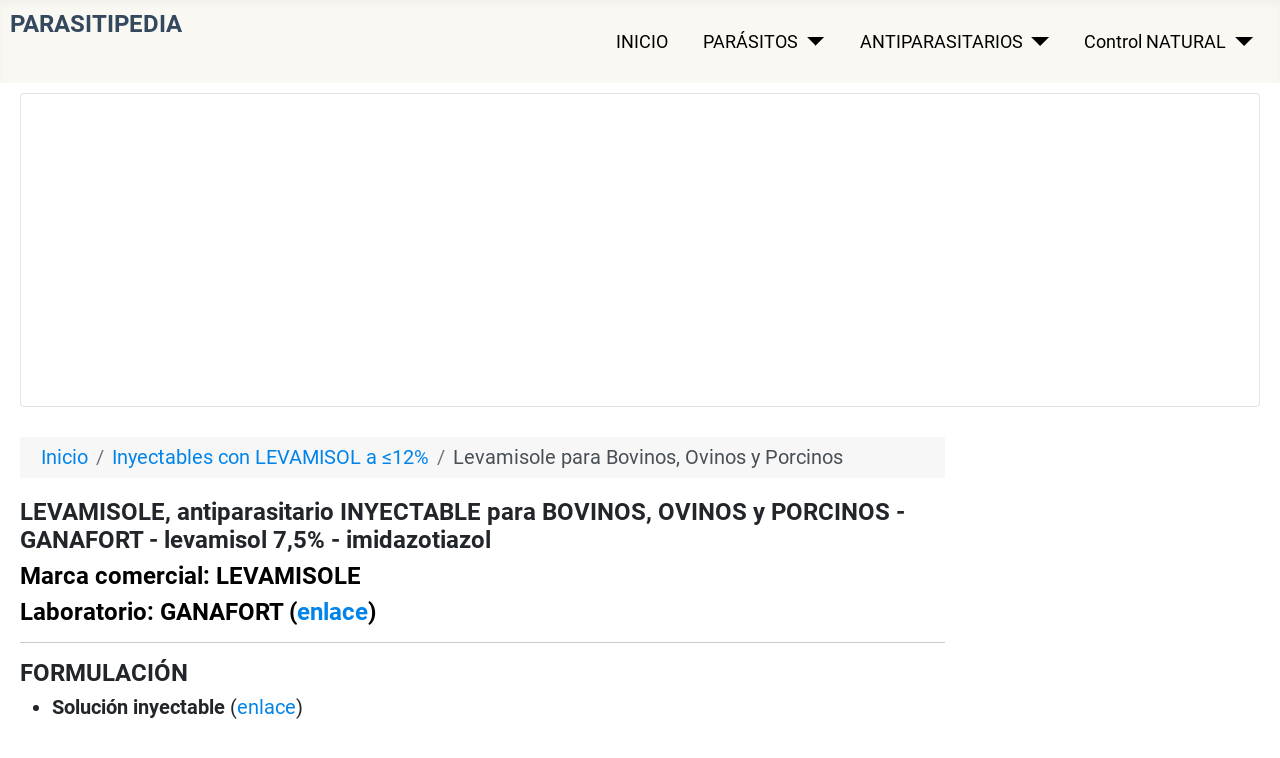

--- FILE ---
content_type: text/html; charset=utf-8
request_url: https://parasitipedia.net/index.php?option=com_content&amp;view=article&amp;id=4047&amp;Itemid=4014
body_size: 14621
content:
<!DOCTYPE html><html lang="en-us" dir="ltr"><head><meta charset="utf-8"/>
<script>var __ezHttpConsent={setByCat:function(src,tagType,attributes,category,force,customSetScriptFn=null){var setScript=function(){if(force||window.ezTcfConsent[category]){if(typeof customSetScriptFn==='function'){customSetScriptFn();}else{var scriptElement=document.createElement(tagType);scriptElement.src=src;attributes.forEach(function(attr){for(var key in attr){if(attr.hasOwnProperty(key)){scriptElement.setAttribute(key,attr[key]);}}});var firstScript=document.getElementsByTagName(tagType)[0];firstScript.parentNode.insertBefore(scriptElement,firstScript);}}};if(force||(window.ezTcfConsent&&window.ezTcfConsent.loaded)){setScript();}else if(typeof getEzConsentData==="function"){getEzConsentData().then(function(ezTcfConsent){if(ezTcfConsent&&ezTcfConsent.loaded){setScript();}else{console.error("cannot get ez consent data");force=true;setScript();}});}else{force=true;setScript();console.error("getEzConsentData is not a function");}},};</script>
<script>var ezTcfConsent=window.ezTcfConsent?window.ezTcfConsent:{loaded:false,store_info:false,develop_and_improve_services:false,measure_ad_performance:false,measure_content_performance:false,select_basic_ads:false,create_ad_profile:false,select_personalized_ads:false,create_content_profile:false,select_personalized_content:false,understand_audiences:false,use_limited_data_to_select_content:false,};function getEzConsentData(){return new Promise(function(resolve){document.addEventListener("ezConsentEvent",function(event){var ezTcfConsent=event.detail.ezTcfConsent;resolve(ezTcfConsent);});});}</script>
<script>if(typeof _setEzCookies!=='function'){function _setEzCookies(ezConsentData){var cookies=window.ezCookieQueue;for(var i=0;i<cookies.length;i++){var cookie=cookies[i];if(ezConsentData&&ezConsentData.loaded&&ezConsentData[cookie.tcfCategory]){document.cookie=cookie.name+"="+cookie.value;}}}}
window.ezCookieQueue=window.ezCookieQueue||[];if(typeof addEzCookies!=='function'){function addEzCookies(arr){window.ezCookieQueue=[...window.ezCookieQueue,...arr];}}
addEzCookies([{name:"ezoab_60099",value:"mod101-c; Path=/; Domain=parasitipedia.net; Max-Age=7200",tcfCategory:"store_info",isEzoic:"true",},{name:"ezosuibasgeneris-1",value:"0e3dfd83-b3ae-46de-60ae-3ef5199693a7; Path=/; Domain=parasitipedia.net; Expires=Sat, 23 Jan 2027 23:45:54 UTC; Secure; SameSite=None",tcfCategory:"understand_audiences",isEzoic:"true",}]);if(window.ezTcfConsent&&window.ezTcfConsent.loaded){_setEzCookies(window.ezTcfConsent);}else if(typeof getEzConsentData==="function"){getEzConsentData().then(function(ezTcfConsent){if(ezTcfConsent&&ezTcfConsent.loaded){_setEzCookies(window.ezTcfConsent);}else{console.error("cannot get ez consent data");_setEzCookies(window.ezTcfConsent);}});}else{console.error("getEzConsentData is not a function");_setEzCookies(window.ezTcfConsent);}</script><script type="text/javascript" data-ezscrex='false' data-cfasync='false'>window._ezaq = Object.assign({"edge_cache_status":12,"edge_response_time":525,"url":"https://parasitipedia.net/index.php?option=com_content\u0026amp;view=article\u0026amp;id=4047\u0026amp;Itemid=4014"}, typeof window._ezaq !== "undefined" ? window._ezaq : {});</script><script type="text/javascript" data-ezscrex='false' data-cfasync='false'>window._ezaq = Object.assign({"ab_test_id":"mod101-c"}, typeof window._ezaq !== "undefined" ? window._ezaq : {});window.__ez=window.__ez||{};window.__ez.tf={};</script><script type="text/javascript" data-ezscrex='false' data-cfasync='false'>window.ezDisableAds = true;</script>
<script data-ezscrex='false' data-cfasync='false' data-pagespeed-no-defer>var __ez=__ez||{};__ez.stms=Date.now();__ez.evt={};__ez.script={};__ez.ck=__ez.ck||{};__ez.template={};__ez.template.isOrig=true;window.__ezScriptHost="//www.ezojs.com";__ez.queue=__ez.queue||function(){var e=0,i=0,t=[],n=!1,o=[],r=[],s=!0,a=function(e,i,n,o,r,s,a){var l=arguments.length>7&&void 0!==arguments[7]?arguments[7]:window,d=this;this.name=e,this.funcName=i,this.parameters=null===n?null:w(n)?n:[n],this.isBlock=o,this.blockedBy=r,this.deleteWhenComplete=s,this.isError=!1,this.isComplete=!1,this.isInitialized=!1,this.proceedIfError=a,this.fWindow=l,this.isTimeDelay=!1,this.process=function(){f("... func = "+e),d.isInitialized=!0,d.isComplete=!0,f("... func.apply: "+e);var i=d.funcName.split("."),n=null,o=this.fWindow||window;i.length>3||(n=3===i.length?o[i[0]][i[1]][i[2]]:2===i.length?o[i[0]][i[1]]:o[d.funcName]),null!=n&&n.apply(null,this.parameters),!0===d.deleteWhenComplete&&delete t[e],!0===d.isBlock&&(f("----- F'D: "+d.name),m())}},l=function(e,i,t,n,o,r,s){var a=arguments.length>7&&void 0!==arguments[7]?arguments[7]:window,l=this;this.name=e,this.path=i,this.async=o,this.defer=r,this.isBlock=t,this.blockedBy=n,this.isInitialized=!1,this.isError=!1,this.isComplete=!1,this.proceedIfError=s,this.fWindow=a,this.isTimeDelay=!1,this.isPath=function(e){return"/"===e[0]&&"/"!==e[1]},this.getSrc=function(e){return void 0!==window.__ezScriptHost&&this.isPath(e)&&"banger.js"!==this.name?window.__ezScriptHost+e:e},this.process=function(){l.isInitialized=!0,f("... file = "+e);var i=this.fWindow?this.fWindow.document:document,t=i.createElement("script");t.src=this.getSrc(this.path),!0===o?t.async=!0:!0===r&&(t.defer=!0),t.onerror=function(){var e={url:window.location.href,name:l.name,path:l.path,user_agent:window.navigator.userAgent};"undefined"!=typeof _ezaq&&(e.pageview_id=_ezaq.page_view_id);var i=encodeURIComponent(JSON.stringify(e)),t=new XMLHttpRequest;t.open("GET","//g.ezoic.net/ezqlog?d="+i,!0),t.send(),f("----- ERR'D: "+l.name),l.isError=!0,!0===l.isBlock&&m()},t.onreadystatechange=t.onload=function(){var e=t.readyState;f("----- F'D: "+l.name),e&&!/loaded|complete/.test(e)||(l.isComplete=!0,!0===l.isBlock&&m())},i.getElementsByTagName("head")[0].appendChild(t)}},d=function(e,i){this.name=e,this.path="",this.async=!1,this.defer=!1,this.isBlock=!1,this.blockedBy=[],this.isInitialized=!0,this.isError=!1,this.isComplete=i,this.proceedIfError=!1,this.isTimeDelay=!1,this.process=function(){}};function c(e,i,n,s,a,d,c,u,f){var m=new l(e,i,n,s,a,d,c,f);!0===u?o[e]=m:r[e]=m,t[e]=m,h(m)}function h(e){!0!==u(e)&&0!=s&&e.process()}function u(e){if(!0===e.isTimeDelay&&!1===n)return f(e.name+" blocked = TIME DELAY!"),!0;if(w(e.blockedBy))for(var i=0;i<e.blockedBy.length;i++){var o=e.blockedBy[i];if(!1===t.hasOwnProperty(o))return f(e.name+" blocked = "+o),!0;if(!0===e.proceedIfError&&!0===t[o].isError)return!1;if(!1===t[o].isComplete)return f(e.name+" blocked = "+o),!0}return!1}function f(e){var i=window.location.href,t=new RegExp("[?&]ezq=([^&#]*)","i").exec(i);"1"===(t?t[1]:null)&&console.debug(e)}function m(){++e>200||(f("let's go"),p(o),p(r))}function p(e){for(var i in e)if(!1!==e.hasOwnProperty(i)){var t=e[i];!0===t.isComplete||u(t)||!0===t.isInitialized||!0===t.isError?!0===t.isError?f(t.name+": error"):!0===t.isComplete?f(t.name+": complete already"):!0===t.isInitialized&&f(t.name+": initialized already"):t.process()}}function w(e){return"[object Array]"==Object.prototype.toString.call(e)}return window.addEventListener("load",(function(){setTimeout((function(){n=!0,f("TDELAY -----"),m()}),5e3)}),!1),{addFile:c,addFileOnce:function(e,i,n,o,r,s,a,l,d){t[e]||c(e,i,n,o,r,s,a,l,d)},addDelayFile:function(e,i){var n=new l(e,i,!1,[],!1,!1,!0);n.isTimeDelay=!0,f(e+" ...  FILE! TDELAY"),r[e]=n,t[e]=n,h(n)},addFunc:function(e,n,s,l,d,c,u,f,m,p){!0===c&&(e=e+"_"+i++);var w=new a(e,n,s,l,d,u,f,p);!0===m?o[e]=w:r[e]=w,t[e]=w,h(w)},addDelayFunc:function(e,i,n){var o=new a(e,i,n,!1,[],!0,!0);o.isTimeDelay=!0,f(e+" ...  FUNCTION! TDELAY"),r[e]=o,t[e]=o,h(o)},items:t,processAll:m,setallowLoad:function(e){s=e},markLoaded:function(e){if(e&&0!==e.length){if(e in t){var i=t[e];!0===i.isComplete?f(i.name+" "+e+": error loaded duplicate"):(i.isComplete=!0,i.isInitialized=!0)}else t[e]=new d(e,!0);f("markLoaded dummyfile: "+t[e].name)}},logWhatsBlocked:function(){for(var e in t)!1!==t.hasOwnProperty(e)&&u(t[e])}}}();__ez.evt.add=function(e,t,n){e.addEventListener?e.addEventListener(t,n,!1):e.attachEvent?e.attachEvent("on"+t,n):e["on"+t]=n()},__ez.evt.remove=function(e,t,n){e.removeEventListener?e.removeEventListener(t,n,!1):e.detachEvent?e.detachEvent("on"+t,n):delete e["on"+t]};__ez.script.add=function(e){var t=document.createElement("script");t.src=e,t.async=!0,t.type="text/javascript",document.getElementsByTagName("head")[0].appendChild(t)};__ez.dot=__ez.dot||{};__ez.queue.addFileOnce('/detroitchicago/boise.js', '/detroitchicago/boise.js?gcb=195-2&cb=5', true, [], true, false, true, false);__ez.queue.addFileOnce('/parsonsmaize/abilene.js', '/parsonsmaize/abilene.js?gcb=195-2&cb=e80eca0cdb', true, [], true, false, true, false);__ez.queue.addFileOnce('/parsonsmaize/mulvane.js', '/parsonsmaize/mulvane.js?gcb=195-2&cb=e75e48eec0', true, ['/parsonsmaize/abilene.js'], true, false, true, false);__ez.queue.addFileOnce('/detroitchicago/birmingham.js', '/detroitchicago/birmingham.js?gcb=195-2&cb=539c47377c', true, ['/parsonsmaize/abilene.js'], true, false, true, false);</script>
<script type="text/javascript">var _ez_send_requests_through_ezoic = true;</script>
<script data-ezscrex="false" type="text/javascript" data-cfasync="false">window._ezaq = Object.assign({"ad_cache_level":0,"adpicker_placement_cnt":0,"ai_placeholder_cache_level":0,"ai_placeholder_placement_cnt":-1,"domain":"parasitipedia.net","domain_id":60099,"ezcache_level":1,"ezcache_skip_code":0,"has_bad_image":0,"has_bad_words":0,"is_sitespeed":0,"lt_cache_level":0,"response_size":53922,"response_size_orig":47907,"response_time_orig":492,"template_id":5,"url":"https://parasitipedia.net/index.php?option=com_content\u0026amp;view=article\u0026amp;id=4047\u0026amp;Itemid=4014","word_count":0,"worst_bad_word_level":0}, typeof window._ezaq !== "undefined" ? window._ezaq : {});__ez.queue.markLoaded('ezaqBaseReady');</script>
<script type='text/javascript' data-ezscrex='false' data-cfasync='false'>
window.ezAnalyticsStatic = true;
window._ez_send_requests_through_ezoic = true;
function analyticsAddScript(script) {
	var ezDynamic = document.createElement('script');
	ezDynamic.type = 'text/javascript';
	ezDynamic.innerHTML = script;
	document.head.appendChild(ezDynamic);
}
function getCookiesWithPrefix() {
    var allCookies = document.cookie.split(';');
    var cookiesWithPrefix = {};

    for (var i = 0; i < allCookies.length; i++) {
        var cookie = allCookies[i].trim();

        for (var j = 0; j < arguments.length; j++) {
            var prefix = arguments[j];
            if (cookie.indexOf(prefix) === 0) {
                var cookieParts = cookie.split('=');
                var cookieName = cookieParts[0];
                var cookieValue = cookieParts.slice(1).join('=');
                cookiesWithPrefix[cookieName] = decodeURIComponent(cookieValue);
                break; // Once matched, no need to check other prefixes
            }
        }
    }

    return cookiesWithPrefix;
}
function productAnalytics() {
	var d = {"pr":[6],"omd5":"63c92d4e39be08af351892eef8edf6b5","nar":"risk score"};
	d.u = _ezaq.url;
	d.p = _ezaq.page_view_id;
	d.v = _ezaq.visit_uuid;
	d.ab = _ezaq.ab_test_id;
	d.e = JSON.stringify(_ezaq);
	d.ref = document.referrer;
	d.c = getCookiesWithPrefix('active_template', 'ez', 'lp_');
	if(typeof ez_utmParams !== 'undefined') {
		d.utm = ez_utmParams;
	}

	var dataText = JSON.stringify(d);
	var xhr = new XMLHttpRequest();
	xhr.open('POST','//g.ezoic.net/ezais/analytics?cb=1', true);
	xhr.onload = function () {
		if (xhr.status!=200) {
            return;
		}

        if(document.readyState !== 'loading') {
            analyticsAddScript(xhr.response);
            return;
        }

        var eventFunc = function() {
            if(document.readyState === 'loading') {
                return;
            }
            document.removeEventListener('readystatechange', eventFunc, false);
            analyticsAddScript(xhr.response);
        };

        document.addEventListener('readystatechange', eventFunc, false);
	};
	xhr.setRequestHeader('Content-Type','text/plain');
	xhr.send(dataText);
}
__ez.queue.addFunc("productAnalytics", "productAnalytics", null, true, ['ezaqBaseReady'], false, false, false, true);
</script><base href="https://parasitipedia.net/index.php?option=com_content&amp;%3Bview&amp;%3Bid&amp;%3BItemid"/>
	
	<meta name="viewport" content="width=device-width, initial-scale=1"/>
	<meta name="description" content="Ficha Técnica de LEVAMISOLE- GANAFORT - solución de levamisol al 7,5%, imidazotiazol inyectable desparasitante nematicida, vermicida, para bovinos, ovinos y porcinos; indicaciones, dosificación, espectro, posología, toxicidad, seguridad, LD50, DL50, ingredientes, composición, administración, características, propiedades, 
bovinos, vacas, vacunos, terneros, terneras, vaquillas, vaquillonas, novillos, toros, toretes, becerros, bóvidos, ovinos, ovejas, corderos, borregos, lanares, porcinos, cerdos, puercos, lechones, cerdas, marranos, verracos, cochinos, chanchos, suinos,"/>
	<meta name="generator" content="Joomla! - Open Source Content Management"/>
	<title>LEVAMISOLE, antiparasitario INYECTABLE para BOVINOS, OVINOS y PORCINOS - GANAFORT - levamisol 7,5% - imidazotiazol </title>
	<link href="/media/system/images/joomla-favicon.svg" rel="icon" type="image/svg+xml"/>
	<link href="/media/system/images/favicon.ico" rel="alternate icon" type="image/vnd.microsoft.icon"/>
	<link href="/media/system/images/joomla-favicon-pinned.svg" rel="mask-icon" color="#000"/>

	<link href="/media/system/css/joomla-fontawesome.min.css?9157b68e8b79fe9ae3defafdf0eaef4a" rel="lazy-stylesheet"/><noscript><link href="/media/system/css/joomla-fontawesome.min.css?9157b68e8b79fe9ae3defafdf0eaef4a" rel="stylesheet" /></noscript>
	<link href="/media/templates/site/cassiopeia/css/global/colors_standard.min.css?9157b68e8b79fe9ae3defafdf0eaef4a" rel="stylesheet"/>
	<link href="/media/templates/site/cassiopeia/css/global/fonts-local_roboto.min.css?9157b68e8b79fe9ae3defafdf0eaef4a" rel="lazy-stylesheet" media="print" onload="this.media=&#39;all&#39;"/><noscript><link href="/media/templates/site/cassiopeia/css/global/fonts-local_roboto.min.css?9157b68e8b79fe9ae3defafdf0eaef4a" rel="stylesheet" /></noscript>
	<link href="/media/templates/site/cassiopeia/css/template.min.css?9157b68e8b79fe9ae3defafdf0eaef4a" rel="stylesheet"/>
	<link href="/media/templates/site/cassiopeia/css/user.css?9157b68e8b79fe9ae3defafdf0eaef4a" rel="stylesheet"/>
	<link href="/media/templates/site/cassiopeia/css/vendor/joomla-custom-elements/joomla-alert.min.css?0.2.0" rel="stylesheet"/>
	<link href="/plugins/system/jce/css/content.css?badb4208be409b1335b815dde676300e" rel="stylesheet"/>
	<style>:root {
		--hue: 214;
		--template-bg-light: #f0f4fb;
		--template-text-dark: #495057;
		--template-text-light: #ffffff;
		--template-link-color: #2a69b8;
		--template-special-color: #001B4C;
		
	}</style>

	<script src="/media/vendor/metismenujs/js/metismenujs.min.js?1.3.1" defer=""></script>
	<script src="/media/mod_menu/js/menu-es5.min.js?9157b68e8b79fe9ae3defafdf0eaef4a" nomodule="" defer=""></script>
	<script src="/media/templates/site/cassiopeia/js/mod_menu/menu-metismenu.min.js?9157b68e8b79fe9ae3defafdf0eaef4a" defer=""></script>
	<script type="application/json" class="joomla-script-options new">{"joomla.jtext":{"ERROR":"Error","MESSAGE":"Message","NOTICE":"Notice","WARNING":"Warning","JCLOSE":"Close","JOK":"OK","JOPEN":"Open"},"system.paths":{"root":"","rootFull":"https:\/\/parasitipedia.net\/","base":"","baseFull":"https:\/\/parasitipedia.net\/"},"csrf.token":"dba22d85942a563c796890a6399ba1df"}</script>
	<script src="/media/system/js/core.min.js?17121a112ecec3d656efe5c5f493429c9acf2179"></script>
	<script src="/media/templates/site/cassiopeia/js/template.min.js?9157b68e8b79fe9ae3defafdf0eaef4a" defer=""></script>
	<script src="/media/vendor/bootstrap/js/bootstrap-es5.min.js?5.1.3" nomodule="" defer=""></script>
	<script src="/media/system/js/messages-es5.min.js?70b6651d6deab46dc8a25f03338f66f540cc62e2" nomodule="" defer=""></script>
	<script src="/media/vendor/bootstrap/js/collapse.min.js?5.1.3" type="module"></script>
	<script src="/media/system/js/messages.min.js?7425e8d1cb9e4f061d5e30271d6d99b085344117" type="module"></script>
	<script type="application/ld+json">{"@context":"https:\/\/schema.org","@type":"BreadcrumbList","itemListElement":[{"@type":"ListItem","position":1,"item":{"@id":"https:\/\/parasitipedia.net\/index.php?option=com_content&amp;view=featured&amp;Itemid=1226","name":"Inicio"}},{"@type":"ListItem","position":2,"item":{"@id":"https:\/\/parasitipedia.net\/index.php?option=com_content&amp;view=category&amp;id=146&amp;Itemid=714","name":"Inyectables con LEVAMISOL a ≤12%"}},{"@type":"ListItem","position":3,"item":{"@id":"https:\/\/parasitipedia.net\/index.php?option=com_content&amp;view=article&amp;id=4047&amp;Itemid=4014","name":"Levamisole para Bovinos, Ovinos y Porcinos"}}]}</script>

<script async="" src="https://www.googletagmanager.com/gtag/js?id=G-SH0Q16NG4Q"></script><script>
  window.dataLayer = window.dataLayer || [];
  function gtag(){dataLayer.push(arguments);}
  gtag('js', new Date());

  gtag('config', 'G-SH0Q16NG4Q');
</script><link rel='canonical' href='https://parasitipedia.net/index.php?option=com_content&amp;amp%3Bview&amp;amp%3Bid&amp;amp%3BItemid' />
<script type='text/javascript'>
var ezoTemplate = 'orig_site';
var ezouid = '1';
var ezoFormfactor = '1';
</script><script data-ezscrex="false" type='text/javascript'>
var soc_app_id = '0';
var did = 60099;
var ezdomain = 'parasitipedia.net';
var ezoicSearchable = 1;
</script></head>
<!-- Google tag (gtag.js) -->


<body class="site com_content wrapper-static view-article no-layout no-task itemid-4014 has-sidebar-right">
	<header class="header container-header full-width">

		
		
		
					<div class="grid-child container-nav">
									<div class="menu no-card ">
		

<div class="mod-custom custom banner-overlay">
	<div class="overlay">
		<h1><span style="color: #34495e; font-size: 24px;">PARASITIPEDIA</span></h1>	</div>
</div>
</div>
<div class="menu no-card _menu">
		
<nav class="navbar navbar-expand-md" aria-label="MENÚ INICIAL">
	<button class="navbar-toggler navbar-toggler-right" type="button" data-bs-toggle="collapse" data-bs-target="#navbar104" aria-controls="navbar104" aria-expanded="false" aria-label="Toggle Navigation">
		<span class="icon-menu" aria-hidden="true"></span>
	</button>
	<div class="collapse navbar-collapse" id="navbar104">
		<ul class="mod-menu mod-menu_dropdown-metismenu metismenu mod-list ">
<li class="metismenu-item item-52 level-1"><a href="/index.php?option=com_content&amp;view=article&amp;id=178&amp;Itemid=52">INICIO</a></li><li class="metismenu-item item-1205 level-1 deeper parent"><a href="/index.php?option=com_content&amp;view=article&amp;id=1050&amp;Itemid=1205">PARÁSITOS</a><button class="mm-collapsed mm-toggler mm-toggler-link" aria-haspopup="true" aria-expanded="false" aria-label="PARÁSITOS"></button><ul class="mm-collapse"><li class="metismenu-item item-51 level-2"><a href="/index.php?option=com_content&amp;view=category&amp;id=178&amp;Itemid=51">PARÁSITOS EXTERNOS</a></li><li class="metismenu-item item-391 level-2"><a href="/index.php?option=com_content&amp;view=category&amp;id=18&amp;Itemid=58">- Insectos picadores</a></li><li class="metismenu-item item-206 level-2"><a href="/index.php?option=com_content&amp;view=category&amp;id=28&amp;Itemid=67">- Insectos no picadores</a></li><li class="metismenu-item item-189 level-2"><a href="/index.php?option=com_content&amp;view=category&amp;id=19&amp;Itemid=60">- Garrapatas y ácaros</a></li><li class="metismenu-item item-488 level-2"><a href="/index.php?option=com_content&amp;view=category&amp;id=29&amp;Itemid=59">- Gusaneras y miasis</a></li><li class="metismenu-item item-214 level-2"><a href="/index.php?option=com_content&amp;view=category&amp;id=185&amp;Itemid=214">PARÁSITOS INTERNOS</a></li><li class="metismenu-item item-409 level-2"><a href="/index.php?option=com_content&amp;view=category&amp;id=63&amp;Itemid=225">- Nematodos gastrointestinales</a></li><li class="metismenu-item item-489 level-2"><a href="/index.php?option=com_content&amp;view=category&amp;id=64&amp;Itemid=226">- Nematodos pulmonares</a></li><li class="metismenu-item item-209 level-2"><a href="/index.php?option=com_content&amp;view=category&amp;id=65&amp;Itemid=227">- Nematodos de la piel, ojos, etc.</a></li><li class="metismenu-item item-213 level-2"><a href="/index.php?option=com_content&amp;view=category&amp;id=67&amp;Itemid=229">- Cestodos, tenias</a></li><li class="metismenu-item item-324 level-2"><a href="/index.php?option=com_content&amp;view=category&amp;id=66&amp;Itemid=228">- Trematodos, duelas</a></li><li class="metismenu-item item-3581 level-2"><a href="/index.php?option=com_content&amp;view=article&amp;id=1486&amp;Itemid=1620">Parásitos de PERROS</a></li><li class="metismenu-item item-3582 level-2"><a href="/index.php?option=com_content&amp;view=article&amp;id=1487&amp;Itemid=1621">Parásitos de GATOS</a></li><li class="metismenu-item item-25 level-2"><a href="/index.php?option=com_content&amp;view=article&amp;id=3154&amp;Itemid=511">Parásitos de CABALLOS</a></li><li class="metismenu-item item-3583 level-2"><a href="/index.php?option=com_content&amp;view=article&amp;id=338&amp;Itemid=432">Parásitos BOVINOS</a></li><li class="metismenu-item item-3584 level-2"><a href="/index.php?option=com_content&amp;view=article&amp;id=339&amp;Itemid=433">Parásitos OVINOS</a></li><li class="metismenu-item item-3585 level-2"><a href="/index.php?option=com_content&amp;view=article&amp;id=341&amp;Itemid=435">Parásitos AVIARES</a></li><li class="metismenu-item item-3586 level-2"><a href="/index.php?option=com_content&amp;view=article&amp;id=340&amp;Itemid=434">Parásitos PORCINOS</a></li></ul></li><li class="metismenu-item item-1206 level-1 deeper parent"><a href="/index.php?option=com_content&amp;view=article&amp;id=1051&amp;Itemid=1206">ANTIPARASITARIOS</a><button class="mm-collapsed mm-toggler mm-toggler-link" aria-haspopup="true" aria-expanded="false" aria-label="ANTIPARASITARIOS"></button><ul class="mm-collapse"><li class="metismenu-item item-397 level-2"><a href="/index.php?option=com_content&amp;view=category&amp;id=179&amp;Itemid=32">Antip. externos: ectoparasiticidas</a></li><li class="metismenu-item item-402 level-2"><a href="/index.php?option=com_content&amp;view=category&amp;id=186&amp;Itemid=253">Antip. internos: antihelmínticos</a></li><li class="metismenu-item item-401 level-2"><a href="/index.php?option=com_content&amp;view=category&amp;id=194&amp;Itemid=1587" target="_blank" rel="noopener noreferrer">Administración, Formulaciones</a></li><li class="metismenu-item item-400 level-2"><a href="/index.php?option=com_content&amp;view=category&amp;id=188&amp;Itemid=345" target="_blank" rel="noopener noreferrer">Sustancias Activas</a></li><li class="metismenu-item item-398 level-2"><a href="/index.php?option=com_content&amp;view=category&amp;id=180&amp;Itemid=155">Resistencia</a></li><li class="metismenu-item item-399 level-2"><a href="/index.php?option=com_content&amp;view=category&amp;id=183&amp;Itemid=191">Seguridad y riesgos</a></li><li class="metismenu-item item-396 level-2"><a href="/index.php?option=com_content&amp;view=category&amp;id=182&amp;Itemid=188">Industria y comercio</a></li><li class="metismenu-item item-2049 level-2"><a href="/index.php?option=com_content&amp;view=article&amp;id=1906&amp;Itemid=2049" target="_blank">Productos para PERROS y GATOS</a></li><li class="metismenu-item item-1208 level-2"><a href="/index.php?option=com_content&amp;view=article&amp;id=1052&amp;Itemid=1208" target="_blank">Productos GANADO y EQUINOS</a></li><li class="metismenu-item item-1207 level-2"><a href="/index.php?option=com_content&amp;view=article&amp;id=1121&amp;Itemid=1207" target="_blank">Laboratorios veterinarios</a></li><li class="metismenu-item item-499 level-2"><a href="/index.php?option=com_content&amp;view=article&amp;id=3177&amp;Itemid=495" target="_blank" rel="noopener noreferrer">Artículos especiales</a></li></ul></li><li class="metismenu-item item-392 level-1 deeper parent"><a href="/index.php?option=com_content&amp;view=article&amp;id=138&amp;Itemid=392">Control NATURAL</a><button class="mm-collapsed mm-toggler mm-toggler-link" aria-haspopup="true" aria-expanded="false" aria-label="Control NATURAL"></button><ul class="mm-collapse"><li class="metismenu-item item-393 level-2"><a href="/index.php?option=com_content&amp;view=category&amp;id=184&amp;Itemid=204">Control biológico</a></li><li class="metismenu-item item-394 level-2"><a href="/index.php?option=com_content&amp;view=category&amp;id=189&amp;Itemid=459">Plantas medicinales</a></li><li class="metismenu-item item-152 level-2"><a href="/index.php?option=com_content&amp;view=article&amp;id=77&amp;Itemid=4059">Parasiticidas Naturales</a></li><li class="metismenu-item item-390 level-2"><a href="/index.php?option=com_content&amp;view=article&amp;id=383&amp;Itemid=461">Vacunas</a></li></ul></li></ul>
	</div>
</nav>
</div>

											</div>
			</header>

	<div class="site-grid">
		
				<div class="grid-child container-top-a">
			<div class="top-a card ">
		<div class="card-body">
				<div class="mod-banners bannergroup">

	<div class="mod-banners__item banneritem">
										<!-- Ezoic - 3.5BanSpanLeaderResp - top_of_page -->
<div id="ezoic-pub-ad-placeholder-104">
<script async="" src="//pagead2.googlesyndication.com/pagead/js/adsbygoogle.js"></script>
<!-- 3.5BanSpanLeaderResp -->
<ins class="adsbygoogle" style="display:block" data-ad-client="ca-pub-5010894390817120" data-ad-slot="9940366034" data-ad-format="auto"></ins>
<script>
(adsbygoogle = window.adsbygoogle || []).push({});
</script>
</div>
<!-- End Ezoic - 3.5BanSpanLeaderResp - top_of_page -->			</div>

</div>
	</div>
</div>

		</div>
		
		
		
		<div class="grid-child container-component">
			<div class="breadcrumbs no-card d-none d-md-block">
		<nav class="mod-breadcrumbs__wrapper" aria-label="Posiciones">
	<ol class="mod-breadcrumbs breadcrumb px-3 py-2">
					<li class="mod-breadcrumbs__here float-start">
				  
			</li>
		
		<li class="mod-breadcrumbs__item breadcrumb-item"><a href="/index.php?option=com_content&amp;view=featured&amp;Itemid=1226" class="pathway"><span>Inicio</span></a></li><li class="mod-breadcrumbs__item breadcrumb-item"><a href="/index.php?option=com_content&amp;view=category&amp;id=146&amp;Itemid=714" class="pathway"><span>Inyectables con LEVAMISOL a ≤12%</span></a></li><li class="mod-breadcrumbs__item breadcrumb-item active"><span>Levamisole para Bovinos, Ovinos y Porcinos</span></li>	</ol>
	</nav>
</div>

			
			<div id="system-message-container" aria-live="polite"></div>

			<main>
			<div class="com-content-article item-page" itemscope="" itemtype="https://schema.org/Article">
	<meta itemprop="inLanguage" content="es-ES"/>
	
	
		<div class="page-header">
		<h1 itemprop="headline">
			LEVAMISOLE, antiparasitario INYECTABLE para BOVINOS, OVINOS y PORCINOS - GANAFORT - levamisol 7,5% - imidazotiazol		</h1>
							</div>
		
		
	
	
		
						<div itemprop="articleBody" class="com-content-article__body">
		<h2 style="color: #000000;">Marca comercial: LEVAMISOLE</h2>
<h2 style="color: #000000;">Laboratorio: GANAFORT (<a href="index.php?option=com_content&amp;view=article&amp;id=1390&amp;Itemid=1407" target="_blank" rel="noopener noreferrer">enlace</a>)</h2>
<hr/>
<h2>FORMULACIÓN</h2>
<ul>
<li><strong>Solución</strong> <strong>inyectable </strong>(<a href="index.php?option=com_content&amp;view=article&amp;id=83&amp;Itemid=139" target="_blank" rel="noopener noreferrer">enlace</a>)</li>
</ul>
<p>Pueden interesarle también los siguientes artículos generales en este sitio sobre los antiparasitarios veterinarios:</p>
<ul>
<li>formulaciones (<a href="index.php?option=com_content&amp;view=article&amp;id=109&amp;Itemid=177" target="_blank" rel="noopener noreferrer">enlace</a>)</li>
<li>envases y etiquetas (<a href="index.php?option=com_content&amp;view=article&amp;id=110&amp;Itemid=178" target="_blank" rel="noopener noreferrer">enlace</a>)</li>
</ul>
<p></p><div class="mod-banners bannergroup">


</div>
 <div class="mod-banners bannergroup">

	<div class="mod-banners__item banneritem">
										<!-- Ezoic - 3.5BanSpanContResp - under_first_paragraph -->
<div id="ezoic-pub-ad-placeholder-113">
<script async="" src="//pagead2.googlesyndication.com/pagead/js/adsbygoogle.js"></script>
<!-- 3.5BanSpanContResp -->
<ins class="adsbygoogle" style="display:block" data-ad-client="ca-pub-5010894390817120" data-ad-slot="9184985238" data-ad-format="auto"></ins>
<script>
(adsbygoogle = window.adsbygoogle || []).push({});
</script>
</div>
<!-- End Ezoic - 3.5BanSpanContResp - under_first_paragraph -->			</div>

</div>
<p></p>
<hr/>
<h2>CONTENIDO</h2>
<p><em><strong>Sustancia activa: </strong></em><strong>LEVAMISOL CLORHIDRATO </strong>(<a href="index.php?option=com_content&amp;view=article&amp;id=389&amp;Itemid=467" target="_blank" rel="noopener noreferrer">enlace</a>) 75 mg por 1 ml (equivale al 7,5%)</p>
<p><em><strong>Clase química de la sustancia activa: </strong></em><strong>IMIDAZOTIAZOL</strong> (<a href="index.php?option=com_content&amp;view=article&amp;id=208&amp;Itemid=295" target="_blank" rel="noopener noreferrer">enlace</a>)</p>
<hr/>
<h2>INDICACIONES*</h2>
<p><em><strong>Ganado</strong></em></p>
<ul>
<li>Bovinos</li>
<li>Ovinos</li>
<li>Porcinos</li>
</ul>
<p>¿Autorizado para ganado lechero en producción de leche para el consumo humano? <strong>No<br/></strong></p>
<p><em><strong>Parásitos </strong>(espectro de acción)</em></p>
<ul>
<li>Parásitos gastrointestinales y pulmonares.</li>
</ul>
<p>*<strong>Atención:</strong> pueden variar de un país a otro. <strong>¡Aténgase a la etiqueta!</strong></p>
<hr/>
<h2>DOSIS RECOMENDADA*</h2>
<ul>
<li>1 ml de producto por cada 10 kg de pv. Equivale a 7,5 mg de sustancia activa por kg de peso.</li>
<li>Consulte la etiqueta para más detalles.</li>
</ul>
<p>*<strong>Atención:</strong> puede variar de un país a otro. <strong>¡Aténgase a la etiqueta!</strong></p>
<p></p><div class="mod-banners bannergroup">

	<div class="mod-banners__item banneritem">
										<!-- Ezoic - Native Span 1 - native_mid -->
<div id="ezoic-pub-ad-placeholder-116">
<script async="" src="//pagead2.googlesyndication.com/pagead/js/adsbygoogle.js"></script>
<ins class="adsbygoogle" style="display:block; text-align:center;" data-ad-layout="in-article" data-ad-format="fluid" data-ad-client="ca-pub-5010894390817120" data-ad-slot="4764746957"></ins>
<script>
     (adsbygoogle = window.adsbygoogle || []).push({});
</script>
</div>
<!-- End Ezoic - Native Span 1 - native_mid -->			</div>

</div>
<p></p>
<hr/>
<h2>SEGURIDAD</h2>
<p><strong><em>Clase de toxicidad OMS: </em></strong>no aplicable por tratarse de un medicamento veterinario</p>
<p><em><strong>DL50 en ratas (aguda oral)</strong></em>*: ~2400 mg/kg</p>
<p>*Calculado según la directiva 2009 de la OMS en base al LD50 de la(s) sustancia(s) activas (<a href="index.php?option=com_content&amp;view=article&amp;id=123&amp;Itemid=197" target="_blank" rel="noopener noreferrer">enlace</a>).<br/>Pueden interesarle los artículos en este sitio sobre la<strong> toxicología de los antiparasitarios </strong>(<strong><a href="index.php?option=com_content&amp;view=category&amp;id=55&amp;Itemid=192" target="_blank" rel="noopener noreferrer">enlace</a></strong>).</p>
<p><em><strong>¿Sospecha de intoxicación?</strong></em></p>
<p>Consulte la <strong>ficha toxicológica</strong> del <strong>levamisol</strong> (<a href="index.php?option=com_content&amp;view=article&amp;id=406&amp;Itemid=2490" target="_blank" rel="noopener noreferrer">enlace</a>) para más detalles sobre toxicidad, tolerancia, síntomas y tratamiento de envenenamiento, antídoto, etc.</p>
<p><em><strong>Periodo </strong>(o tiempo) <strong>de espera</strong></em> <em>(o de carencia, retiro, reguardo o prefaena)</em> (puede variar de un país a otro):</p>
<ul>
<li>Carne: Consulte la etiqueta</li>
<li>Leche: Consulte la etiqueta</li>
</ul>
<p>Pueden interesarle los artículos en este sitio sobre los <strong>residuos de los antiparasitarios</strong> (<strong><a href="index.php?option=com_content&amp;view=category&amp;id=57&amp;Itemid=194" target="_blank" rel="noopener noreferrer">enlace</a></strong>).</p>
<p>Consulte los artículos en este sitio sobre los <strong>riesgos de los antiparasitarios</strong> para:</p>
<ul>
<li>los <strong>seres humanos</strong> (<a href="index.php?option=com_content&amp;view=article&amp;id=124&amp;Itemid=198" target="_blank" rel="noopener noreferrer">enlace</a>)</li>
<li>el <strong>ganado</strong> (<a href="index.php?option=com_content&amp;view=article&amp;id=125&amp;Itemid=199" target="_blank" rel="noopener noreferrer">enlace</a>)</li>
<li>el <strong>medio ambiente </strong>(<a href="index.php?option=com_content&amp;view=article&amp;id=126&amp;Itemid=200" target="_blank" rel="noopener noreferrer">enlace</a>)</li>
</ul>
<hr/>
<h2>MANEJO Y PREVENCIÓN DE LA RESISTENCIA</h2>
<p><em><strong>¿Qué parásitos, de los indicados en la etiqueta, pueden tener ya resistencia a este producto o pueden desarrollarla con el tiempo si no se toman medidas preventivas?</strong></em></p>
<ul>
<li><strong>Nematodos gastrointestinales </strong>(<em>Haemonchus</em><strong>, </strong><em>Ostertagia</em><strong>,</strong> <em>Cooperia</em>, <em>Trichostrongylus</em>, etc.) (<a href="index.php?option=com_content&amp;view=article&amp;id=235&amp;Itemid=322" target="_blank" rel="noopener noreferrer">enlace</a>)</li>
</ul>
<p>La resistencia de los nematodos gastrointestinales a los <strong>imidazotiazoles </strong><strong>(levamisol, tetramisol)</strong> está enormemente extendida en casi todo el mundo en ovinos y caprinos, algo menos en bovinos. No está reportada en porcinos.</p>
<p><em><strong>¿A qué clases químicas de antiparasitarios conviene cambiar (rotación) si ya hay resistencia confirmada, se sospecha que pueda haberla, o se quiere retardar su aparición?</strong></em></p>
<ul>
<li><strong>Benzimidazol </strong>(<a href="index.php?option=com_content&amp;view=article&amp;id=206&amp;Itemid=293" target="_blank" rel="noopener noreferrer">enlace</a>)</li>
<li><strong>Endectocida - lactona macrocíclica</strong> (<a href="index.php?option=com_content&amp;view=article&amp;id=207&amp;Itemid=294" target="_blank" rel="noopener noreferrer">enlace</a>)</li>
<li><strong>Monepantel</strong> (<a href="index.php?option=com_content&amp;view=article&amp;id=209&amp;Itemid=296" target="_blank" rel="noopener noreferrer">enlace)</a> sólo para ovinos en algunos países</li>
<li><strong>Nitroxinil</strong> (<a href="index.php?option=com_content&amp;view=article&amp;id=332&amp;Itemid=425" target="_blank" rel="noopener noreferrer">enlace</a>)</li>
<li><strong>Salicilanilida</strong> (<a href="index.php?option=com_content&amp;view=article&amp;id=213&amp;Itemid=301" target="_blank" rel="noopener noreferrer">enlace</a>)<strong> <br/></strong></li>
<li><strong>Tetrahidropirimidina </strong>(<a href="index.php?option=com_content&amp;view=article&amp;id=210&amp;Itemid=297" target="_blank" rel="noopener noreferrer">enlace</a>)</li>
</ul>
<p>Los productos aptos para la rotación pueden no tener el mismo espectro de acción que este producto. Además, la resistencia de los nematodos gastrointestinales a los <strong>benzimidazoles</strong> y a las <strong>lactonas macrocíclicas</strong> (ivermectina y otras) está también muy extendida, tanto en ovinos y caprinos, como en bovinos.</p>
<p>Pueden interesarle los artículos en este sitio sobre la <strong>resistencia de los parásitos a los antiparasitarios</strong>:</p>
<ul>
<li><strong>detección y diagnóstico</strong> de la resistencia (<a href="index.php?option=com_content&amp;view=article&amp;id=100&amp;Itemid=165" target="_blank" rel="noopener noreferrer">enlace</a>)</li>
<li><strong>prevención y manejo</strong> de la resistencia (<a href="index.php?option=com_content&amp;view=article&amp;id=101&amp;Itemid=166" target="_blank" rel="noopener noreferrer">enlace</a>)</li>
<li><strong>manejo integrado de parásitos</strong> (MIP) (<a href="index.php?option=com_content&amp;view=article&amp;id=416&amp;Itemid=167" target="_blank" rel="noopener noreferrer">enlace</a>)</li>
</ul>
<hr/>
<h2>FABRICACIÓN y COMERCIALIZACIÓN</h2>
<p><em><strong><em><strong>¿La sustancia activa es original o genérica? </strong></em></strong></em><strong><strong>GENÉRICA</strong></strong></p>
<p><em><strong>Algunos países en los que se comercializa: </strong></em>Argentina</p>
<p>Pueden interesarle los siguientes artículos en este sitio sobre los productos antiparasitarios:</p>
<ul>
<li>registro u homologación (<a href="index.php?option=com_content&amp;view=article&amp;id=111&amp;Itemid=179" target="_blank" rel="noopener noreferrer">enlace</a>)</li>
<li>fabricacion (<a href="index.php?option=com_content&amp;view=article&amp;id=112&amp;Itemid=181" target="_blank" rel="noopener noreferrer">enlace</a>)</li>
<li>vencimiento y caducidad (<a href="index.php?option=com_content&amp;view=article&amp;id=119&amp;Itemid=187" target="_blank" rel="noopener noreferrer">enlace</a>)</li>
<li>comercialización y distribución (<a href="index.php?option=com_content&amp;view=article&amp;id=113&amp;Itemid=182" target="_blank" rel="noopener noreferrer">enlace</a>)</li>
<li>productos originales (<a href="index.php?option=com_content&amp;view=article&amp;id=114&amp;Itemid=183" target="_blank" rel="noopener noreferrer">enlace</a>)</li>
<li>productos genéricos (<a href="index.php?option=com_content&amp;view=article&amp;id=115&amp;Itemid=184" target="_blank" rel="noopener noreferrer">enlace</a>)</li>
<li>precios (cómo se explican) (<a href="index.php?option=com_content&amp;view=article&amp;id=116&amp;Itemid=185" target="_blank" rel="noopener noreferrer">enlace</a>)</li>
</ul>
<p></p><div class="mod-banners bannergroup">

	<div class="mod-banners__item banneritem">
										<!-- Ezoic - Native Span 2 - native_bottom -->
<div id="ezoic-pub-ad-placeholder-117">
<script async="" src="//pagead2.googlesyndication.com/pagead/js/adsbygoogle.js"></script>
<ins class="adsbygoogle" style="display:block; text-align:center;" data-ad-layout="in-article" data-ad-format="fluid" data-ad-client="ca-pub-5010894390817120" data-ad-slot="6448583463"></ins>
<script>
     (adsbygoogle = window.adsbygoogle || []).push({});
</script>
</div>
<!-- End Ezoic - Native Span 2 - native_bottom -->			</div>

</div>
<p></p>
<hr/>
<h2>OBSERVACIONES</h2>
<p>Se trata de una clásica formulación inyectable antihelmíntica con levamisol genérico.</p>
<p>El <a title="Enlace a artículo sobre el LEVAMISOL en este sitio" href="index.php?option=com_content&amp;view=article&amp;id=389&amp;Itemid=467" target="_blank" rel="alternate noopener noreferrer">levamisol</a> es un veterano antihelmíntico nematicida introducido en la década de 1960 por JANSSEN. Es un nematicida de amplio espectro eficaz contra numerosas especies de nematodos gastrointestinales y pulmonares, también contra los estadios inmaduros o inhibidos de algunas especies. No tiene ninguna eficacia contra <a title="Enlace a artículo sobre CESTODOS = TENIAS en este sitio" href="index.php?option=com_content&amp;view=article&amp;id=148&amp;Itemid=224" target="_blank" rel="alternate noopener noreferrer">cestodos</a> (tenias), <em><a title="Enlace a artículo sobre FASCIOLA HEPATICA en este sitio" href="index.php?option=com_content&amp;view=article&amp;id=190&amp;Itemid=278" target="_blank" rel="alternate noopener noreferrer">Fasciola hepatica</a></em> o parásitos externos. Se emplea masivamente en el ganado, mucho menos en mascotas y caballos. Se emplea algo en medicamentos humanos, pero en muchos países se ha dejado de usar por problemas de seguridad. No se emplea en la agricultura.</p>
<p><span style="font-weight: normal;">A la dosis correcta el <a title="Enlace a artículo sobre el LEVAMISOL en este sitio" href="index.php?option=com_content&amp;view=article&amp;id=389&amp;Itemid=467" target="_blank" rel="alternate noopener noreferrer">levamisol</a> puede reforzar la respuesta inmunitaria del hospedador a algunas enfermedades infecciosas. Pero ha de hacerse con cautela, pues una sobredosis puede provocar el efecto contrario.</span></p>
<p>Lamentablemente la resistencia de los nematodos gastrointestinales al levamisol está muy extendida en todo el mundo, sobre todo en ovinos y caprinos, pero también en bovinos. Ahora bien, la resistencia a los benzimidazoles está aún más extendida, y la resistencia a las lactonas macrocíclicas está aumentando.</p>
<p>El <a title="Enlace a artículo sobre el LEVAMISOL en este sitio" href="index.php?option=com_content&amp;view=article&amp;id=389&amp;Itemid=467" target="_blank" rel="alternate noopener noreferrer">levamisol</a> carece prácticamente<strong> de</strong> <strong>efecto residual</strong>, pues se elimina rápidamente, independientemente de la vía de administración (oral, inyectable, etc.). Es decir, mata los parásitos durante unas pocas horas tras el tratamiento, pero no protege a los animales contra reinfestaciones.</p>
<p><strong><a href="index.php?option=com_content&amp;view=article&amp;id=83&amp;Itemid=139" target="_blank" rel="alternate noopener noreferrer">Pulse aquí</a></strong> para saber más sobre cómo usar adecuadamente los antiparasitarios <strong>inyectables</strong>.</p>
<p><strong><a href="index.php?option=com_content&amp;view=category&amp;id=146&amp;Itemid=714" target="_blank" rel="alternate noopener noreferrer">Pulse aquí</a> </strong>para ver la <strong>lista</strong> y <strong>visión de conjunto</strong> de los <strong>inyectables</strong> con <strong><span style="color: #ff0000;">≤12% de levamisol</span></strong> más usados contra parásitos internos del ganado, más o menos comparables con este producto.</p>
<hr/>
<p><strong style="color: #dc143c;">¡ ADVERTENCIA !</strong></p>
<p style="background-color: #ffe4b5;">El objetivo de este artículo es ofrecer<strong> información complementaria </strong>a la que suelen ofrecer las etiquetas de los productos. Puede ser útil a quien no está familiarizado con el uso de los antiparasitarios veterinarios.</p>
<p style="background-color: #ffe4b5;"><strong>Este artículo no sustituye a la etiqueta del producto</strong>, ni le exime de leerla atentamente antes de usarlo. Si piensa emplear el producto, en cualquier caso debe seguir estrictamente las indicaciones que contiene dicha etiqueta, entre otras razones porque <strong>LAS FORMULACIONES DISPONIBLES, LAS INDICACIONES ESPECÍFICAS Y LOS PERIODOS DE ESPERA PUEDEN VARIAR DE UN PAÍS A OTRO</strong>. Lea también el artículo en este sitio sobre este tema (<a href="index.php?option=com_content&amp;view=article&amp;id=551&amp;Itemid=509" target="_blank" rel="noopener noreferrer">enlace</a>).</p>
<p style="background-color: #ffe4b5;">Los datos específicos sobre el producto descrito en este artículo se han obtenido de publicaciones impresas o electrónicas lo más actuales posibles del laboratorio que lo fabrica o de fuentes oficiales (EMEA, FDA, USDA, etc.). Pero no se ofrece ninguna garantía de que el producto no haya sido modificado tras la publicación de tales datos, ni de que en su caso el laboratorio haya actualizado debidamente todas sus publicaciones al respecto.</p>
<p style="background-color: #ffe4b5;">En caso de duda consulte al laboratorio que fabrica o distribuye este producto o a un médico veterinario.</p> 	</div>

						<dl class="article-info text-muted">

	
		<dt class="article-info-term">
					</dt>

					<dd class="createdby" itemprop="author" itemscope="" itemtype="https://schema.org/Person">
	<span class="icon-user icon-fw" aria-hidden="true"></span>
					 <span itemprop="name">P. Junquera</span>	</dd>
		
		
		
		
		
	
			
					<dd class="modified">
	<span class="icon-calendar icon-fw" aria-hidden="true"></span>
	<time datetime="2018-01-08T08:28:55+01:00" itemprop="dateModified">
		 January 08 2018	</time>
</dd>
		
			</dl>
					
									</div>

			</main>
			
		</div>

				<div class="grid-child container-sidebar-right">
			<div class="sidebar-right no-card ">
		<div class="mod-banners bannergroup">

	<div class="mod-banners__item banneritem">
										<!-- Ezoic - 3.5BanSpanRightResp - sidebar -->
<div id="ezoic-pub-ad-placeholder-105">
<script async="" src="//pagead2.googlesyndication.com/pagead/js/adsbygoogle.js"></script>
<!-- 3.5BanSpanRightResp -->
<ins class="adsbygoogle" style="display:block" data-ad-client="ca-pub-5010894390817120" data-ad-slot="4255258037" data-ad-format="auto"></ins>
<script>
(adsbygoogle = window.adsbygoogle || []).push({});
</script>
</div>
<!-- End Ezoic - 3.5BanSpanRightResp - sidebar -->			</div>

</div>
</div>
<div class="sidebar-right card _menu d-none d-lg-block d-xl-block d-xxl-block">
			<h3 class="card-header ">Inyectables: MARCAS</h3>		<div class="card-body">
				<ul class="mod-menu mod-list nav ">
<li class="nav-item item-713 parent"><a href="/index.php?option=com_content&amp;view=category&amp;id=144&amp;Itemid=713">Inyectables con BENZIMIDAZOLES</a></li><li class="nav-item item-714 active deeper parent"><a href="/index.php?option=com_content&amp;view=category&amp;id=146&amp;Itemid=714">Inyectables con LEVAMISOL a ≤12%</a><ul class="mod-menu__sub list-unstyled small"><li class="nav-item item-3987"><a href="/index.php?option=com_content&amp;view=article&amp;id=3606&amp;Itemid=3987">Anthelmin para Bovinos, Ovinos y Porcinos</a></li><li class="nav-item item-641"><a href="/index.php?option=com_content&amp;view=article&amp;id=563&amp;Itemid=641">Antilmin 12% para Bovinos, Ovinos y Porcinos</a></li><li class="nav-item item-1049"><a href="/index.php?option=com_content&amp;view=article&amp;id=935&amp;Itemid=1049">Caliermisol Inyectable para Bovinos, Ovinos, Porcinos y Caninos</a></li><li class="nav-item item-948"><a href="/index.php?option=com_content&amp;view=article&amp;id=875&amp;Itemid=948">Duphasol ADE 12% para Bovinos, Ovinos y Porcinos</a></li><li class="nav-item item-886"><a href="/index.php?option=com_content&amp;view=article&amp;id=838&amp;Itemid=886">Despa-Vet para Bovinos, Ovinos y Porcinos</a></li><li class="nav-item item-931"><a href="/index.php?option=com_content&amp;view=article&amp;id=832&amp;Itemid=931">Helmicin 12% / ADE para Bovinos, Ovinos y Porcinos</a></li><li class="nav-item item-2147"><a href="/index.php?option=com_content&amp;view=article&amp;id=1980&amp;Itemid=2147">Invermic Plus para Bovinos y Ovinos</a></li><li class="nav-item item-4761"><a href="/index.php?option=com_content&amp;view=article&amp;id=4373&amp;Itemid=4761">L-Biomisol 12% para para Bovinos, Ovinos y Porcinos</a></li><li class="nav-item item-4762"><a href="/index.php?option=com_content&amp;view=article&amp;id=4374&amp;Itemid=4762">L-Biomisol 7,5% para Bovinos, Ovinos y Porcinos</a></li><li class="nav-item item-883"><a href="/index.php?option=com_content&amp;view=article&amp;id=859&amp;Itemid=883">L-Vermifugare 12 para Bovinos, Ovinos y Porcinos</a></li><li class="nav-item item-2427"><a href="/index.php?option=com_content&amp;view=article&amp;id=2167&amp;Itemid=2427">L-Vermizol Vitaminado para Bovinos, Ovinos y Porcinos</a></li><li class="nav-item item-2192"><a href="/index.php?option=com_content&amp;view=article&amp;id=2032&amp;Itemid=2192">Lavetmisol para Bovinos, Ovinos, Porcinos, Caninos y Felinos</a></li><li class="nav-item item-649"><a href="/index.php?option=com_content&amp;view=article&amp;id=564&amp;Itemid=649">Letrisol / ADE para Bovinos</a></li><li class="nav-item item-1222"><a href="/index.php?option=com_content&amp;view=article&amp;id=1114&amp;Itemid=1222">Leva Plus para Bovinos, Ovinos y Porcinos</a></li><li class="nav-item item-1235"><a href="/index.php?option=com_content&amp;view=article&amp;id=1120&amp;Itemid=1235">Levafort 12% ADE para Bovinos, Ovinos y Porcinos</a></li><li class="nav-item item-2275"><a href="/index.php?option=com_content&amp;view=article&amp;id=2105&amp;Itemid=2275">Levamicin 12% Vit / ADE para Bovinos, Ovinos y Porcinos</a></li><li class="nav-item item-2262"><a href="/index.php?option=com_content&amp;view=article&amp;id=2094&amp;Itemid=2262">Levamisin 12% Vit / ADE para Bovinos, Ovinos y Porcinos</a></li><li class="nav-item item-1252"><a href="/index.php?option=com_content&amp;view=article&amp;id=1127&amp;Itemid=1252">Levamisol 7,5% Caloxvet para Bovinos, Ovinos, Porcinos, Aves, Caninos y Felinos</a></li><li class="nav-item item-754"><a href="/index.php?option=com_content&amp;view=article&amp;id=636&amp;Itemid=754">Levamisol 7.5% Proquivet para Bovinos, Ovinos y Porcinos</a></li><li class="nav-item item-1858"><a href="/index.php?option=com_content&amp;view=article&amp;id=1736&amp;Itemid=1858">Levamisol 7,5% Vicar para Bovinos, Ovinos y Porcinos</a></li><li class="nav-item item-4655"><a href="/index.php?option=com_content&amp;view=article&amp;id=4244&amp;Itemid=4655">Levamisol Strauch 10% para Bovinos, Ovinos y Porcinos</a></li><li class="nav-item item-1171"><a href="/index.php?option=com_content&amp;view=article&amp;id=1068&amp;Itemid=1171">Levamisol Vitaminado 12% para Bovinos, Ovinos, Porcinos, Aves y Caninos</a></li><li class="nav-item item-1083"><a href="/index.php?option=com_content&amp;view=article&amp;id=998&amp;Itemid=1083">Levamisol 100 Invesa para Bovinos, Ovinos y Porcinos</a></li><li class="nav-item item-4014 current active"><a href="/index.php?option=com_content&amp;view=article&amp;id=4047&amp;Itemid=4014" aria-current="page">Levamisole para Bovinos, Ovinos y Porcinos</a></li><li class="nav-item item-1511"><a href="/index.php?option=com_content&amp;view=article&amp;id=1410&amp;Itemid=1511">Levanelmin para Bovinos, Ovinos y Porcinos</a></li><li class="nav-item item-899"><a href="/index.php?option=com_content&amp;view=article&amp;id=894&amp;Itemid=899">Levantade para Bovinos, Ovinos y Porcinos</a></li><li class="nav-item item-1213"><a href="/index.php?option=com_content&amp;view=article&amp;id=1090&amp;Itemid=1213">Levantel 7.5% para Bovinos, Ovinos y Porcinos</a></li><li class="nav-item item-3984"><a href="/index.php?option=com_content&amp;view=article&amp;id=3588&amp;Itemid=3984">Levanton para Bovinos, Ovinos y Porcinos</a></li><li class="nav-item item-1304"><a href="/index.php?option=com_content&amp;view=article&amp;id=1194&amp;Itemid=1304">Levasol para Bovinos, Ovinos y Porcinos</a></li><li class="nav-item item-1188"><a href="/index.php?option=com_content&amp;view=article&amp;id=1083&amp;Itemid=1188">Levavet para Bovinos, Ovinos y Porcinos</a></li><li class="nav-item item-887"><a href="/index.php?option=com_content&amp;view=article&amp;id=860&amp;Itemid=887">Levi-Vet para Bovinos, Ovinos y Porcinos</a></li><li class="nav-item item-1118"><a href="/index.php?option=com_content&amp;view=article&amp;id=970&amp;Itemid=1118">Levofarco para Bovinos, Ovinos, Porcinos y Caninos</a></li><li class="nav-item item-2207"><a href="/index.php?option=com_content&amp;view=article&amp;id=2065&amp;Itemid=2207">Lombrizno para Bovinos, Ovinos, Porcinos, Caninos y Felinos</a></li><li class="nav-item item-1402"><a href="/index.php?option=com_content&amp;view=article&amp;id=1264&amp;Itemid=1402">Multisol L para Bovinos, Ovinos y Porcinos</a></li><li class="nav-item item-1096"><a href="/index.php?option=com_content&amp;view=article&amp;id=1015&amp;Itemid=1096">Nemazol Inyectable para Bovinos, Ovinos y Porcinos</a></li><li class="nav-item item-1790"><a href="/index.php?option=com_content&amp;view=article&amp;id=1645&amp;Itemid=1790">Nemisol 7,5% para Bovinos, Ovinos, Porcinos y Caninos</a></li><li class="nav-item item-945"><a href="/index.php?option=com_content&amp;view=article&amp;id=868&amp;Itemid=945">Orol-Jet 12 ADE para Bovinos, Ovinos y Porcinos</a></li><li class="nav-item item-1452"><a href="/index.php?option=com_content&amp;view=article&amp;id=1297&amp;Itemid=1452">Oversole para Bovinos, Ovinos y Porcinos</a></li><li class="nav-item item-980"><a href="/index.php?option=com_content&amp;view=article&amp;id=728&amp;Itemid=980">Panvermin para Bovinos, Ovinos, Porcinos y Aves</a></li><li class="nav-item item-978"><a href="/index.php?option=com_content&amp;view=article&amp;id=729&amp;Itemid=978">Panvervim L para Bovinos, Ovinos, Porcinos y Aves</a></li><li class="nav-item item-1129"><a href="/index.php?option=com_content&amp;view=article&amp;id=1021&amp;Itemid=1129">Panvermin L 7,5 para Bovinos, Ovinos, Porcinos y Caninos</a></li><li class="nav-item item-4449"><a href="/index.php?option=com_content&amp;view=article&amp;id=4102&amp;Itemid=4449">Paralev ADE para Bovinos, Ovinos y Porcinos</a></li><li class="nav-item item-974"><a href="/index.php?option=com_content&amp;view=article&amp;id=898&amp;Itemid=974">Parasitab / Forte para Bovinos, Ovinos y Porcinos</a></li><li class="nav-item item-1706"><a href="/index.php?option=com_content&amp;view=article&amp;id=1561&amp;Itemid=1706">Parasitol L 12% para Bovinos, Ovinos y Porcinos</a></li><li class="nav-item item-758"><a href="/index.php?option=com_content&amp;view=article&amp;id=684&amp;Itemid=758">Parmisole 12% para Bovinos, Ovinos y Porcinos</a></li><li class="nav-item item-860"><a href="/index.php?option=com_content&amp;view=article&amp;id=822&amp;Itemid=860">Provesol 12% para Bovinos, Ovinos y Porcinos</a></li><li class="nav-item item-2170"><a href="/index.php?option=com_content&amp;view=article&amp;id=2009&amp;Itemid=2170">Riovermin para Bovinos, Ovinos y Porcinos</a></li><li class="nav-item item-619"><a href="/index.php?option=com_content&amp;view=article&amp;id=523&amp;Itemid=619">Ripercol L 7,5% para Bovinos y Porcinos</a></li><li class="nav-item item-4008"><a href="/index.php?option=com_content&amp;view=article&amp;id=3966&amp;Itemid=4008">Ripercol L 12% para Bovinos, Ovinos y Porcinos</a></li><li class="nav-item item-3988"><a href="/index.php?option=com_content&amp;view=article&amp;id=960&amp;Itemid=3988">Tetramicen para Bovinos, Ovinos y Porcinos</a></li><li class="nav-item item-4656"><a href="/index.php?option=com_content&amp;view=article&amp;id=4330&amp;Itemid=4656">Tetramit &#34;L&#34; para Bovinos, Ovinos y Porcinos</a></li><li class="nav-item item-1151"><a href="/index.php?option=com_content&amp;view=article&amp;id=993&amp;Itemid=1151">Tetravermiven L-7,5 para Bovinos, Ovinos, Porcinos y Caninos</a></li><li class="nav-item item-1255"><a href="/index.php?option=com_content&amp;view=article&amp;id=1136&amp;Itemid=1255">Vergan 10 para Bovinos y Porcinos</a></li><li class="nav-item item-877"><a href="/index.php?option=com_content&amp;view=article&amp;id=851&amp;Itemid=877">Vermi-Chem ADE / Vit para Bovinos, Ovinos y Porcinos</a></li><li class="nav-item item-1070"><a href="/index.php?option=com_content&amp;view=article&amp;id=1010&amp;Itemid=1070">Vermicorín para Bovinos, Ovinos, Porcinos, Aves y Caninos</a></li><li class="nav-item item-1110"><a href="/index.php?option=com_content&amp;view=article&amp;id=979&amp;Itemid=1110">Vermifar Levo para Bovinos, Ovinos, Porcinos y Caninos</a></li><li class="nav-item item-866"><a href="/index.php?option=com_content&amp;view=article&amp;id=846&amp;Itemid=866">Vermifar 12% / ADE / B12 para Bovinos, Ovinos y Porcinos</a></li><li class="nav-item item-3985"><a href="/index.php?option=com_content&amp;view=article&amp;id=3593&amp;Itemid=3985">Vermífugo al 12% ADE / Vit. para Bovinos, Ovinos y Porcinos</a></li><li class="nav-item item-831"><a href="/index.php?option=com_content&amp;view=article&amp;id=815&amp;Itemid=831">Vermisole ADE / Vit. para Bovinos y Ovinos</a></li><li class="nav-item item-842"><a href="/index.php?option=com_content&amp;view=article&amp;id=802&amp;Itemid=842">Vermivet Polivitaminado para Bovinos, Ovinos y Porcinos</a></li><li class="nav-item item-1115"><a href="/index.php?option=com_content&amp;view=article&amp;id=958&amp;Itemid=1115">Vermivet Inyectable para Bovinos y Ovinos</a></li><li class="nav-item item-924"><a href="/index.php?option=com_content&amp;view=article&amp;id=884&amp;Itemid=924">Vermizole Vitaminado para Bovinos</a></li><li class="nav-item item-3986"><a href="/index.php?option=com_content&amp;view=article&amp;id=3599&amp;Itemid=3986">Vetamisole 120 para Bovinos, Ovinos y Porcinos</a></li></ul></li><li class="nav-item item-1203 parent"><a href="/index.php?option=com_content&amp;view=category&amp;id=160&amp;Itemid=1203">Inyectables con LEVAMISOL a &gt;12%</a></li><li class="nav-item item-1281 parent"><a href="/index.php?option=com_content&amp;view=category&amp;id=165&amp;Itemid=1281">Inyectables con CLOSANTEL</a></li><li class="nav-item item-718 parent"><a href="/index.php?option=com_content&amp;view=category&amp;id=147&amp;Itemid=718">Inyectables con OTRAS CLASES</a></li><li class="nav-item item-715 parent"><a href="/index.php?option=com_content&amp;view=category&amp;id=145&amp;Itemid=715">Inyectables con IVERMECTINA al 1%</a></li><li class="nav-item item-1045 parent"><a href="/index.php?option=com_content&amp;view=category&amp;id=155&amp;Itemid=1045">Inyectables con IVERMECTINA a &gt;1-3%</a></li><li class="nav-item item-716 parent"><a href="/index.php?option=com_content&amp;view=category&amp;id=143&amp;Itemid=716">Inyectables con IVERMECTINA a ≥3%</a></li><li class="nav-item item-1282 parent"><a href="/index.php?option=com_content&amp;view=category&amp;id=166&amp;Itemid=1282">Inyectables con IVERMECTINA + CLORSULÓN</a></li><li class="nav-item item-1046 parent"><a href="/index.php?option=com_content&amp;view=category&amp;id=156&amp;Itemid=1046">Inyectables con IVERMECTINA + ANABOLIZANTE</a></li><li class="nav-item item-717 parent"><a href="/index.php?option=com_content&amp;view=category&amp;id=149&amp;Itemid=717">Inyectables con otros ENDECTOCIDAS</a></li><li class="nav-item item-719 parent"><a href="/index.php?option=com_content&amp;view=category&amp;id=148&amp;Itemid=719">Inyectables con otras MEZCLAS</a></li><li class="nav-item item-4771 parent"><a href="/index.php?option=com_content&amp;view=category&amp;id=248&amp;Itemid=4771">Inyectables con VACUNAS</a></li></ul>
	</div>
</div>

		</div>
		
				<div class="grid-child container-bottom-a">
			<div class="bottom-a card ">
		<div class="card-body">
				
<div id="mod-custom210" class="mod-custom custom">
	<p style="text-align: center;"><a href="index.php?option=com_content&amp;view=article&amp;id=2391&amp;Itemid=2654" target="_blank" rel="noopener noreferrer">Sitio en inglés</a> - <a href="index.php?option=com_content&amp;view=article&amp;id=4672&amp;Itemid=2340" target="_blank" rel="noopener noreferrer">Privadidad y cookies</a> - <a href="index.php?option=com_osmap&amp;view=html&amp;id=2" target="_blank" rel="noopener noreferrer">Mapa del sitio</a> - <a href="index.php?option=com_content&amp;view=article&amp;id=106&amp;Itemid=172" target="_blank" rel="noopener noreferrer">Contacto</a> - <a href="index.php?option=com_content&amp;view=article&amp;id=35&amp;Itemid=80" target="_blank" rel="noopener noreferrer">Sobre este sitio</a></p>
<p style="text-align: center;"><a href="index.php?option=com_content&amp;view=article&amp;id=28&amp;Itemid=48">© P. Junquera 2007-2024. Todos los derechos reservados.</a></p></div>
	</div>
</div>

		</div>
		
				<div class="grid-child container-bottom-b">
			<div class="bottom-b no-card ">
		<div class="mod-banners bannergroup">

	<div class="mod-banners__item banneritem">
										<form action="https://www.google.es" id="cse-search-box" target="_blank">
  <div>
    <input type="hidden" name="cx" value="partner-pub-5010894390817120:6923212037"/>
    <input type="hidden" name="ie" value="UTF-8"/>
    <input type="text" name="q" size="30"/>
    <input type="submit" name="sa" value="Buscar"/>
  </div>
</form>

<script type="text/javascript" src="https://www.google.es/coop/cse/brand?form=cse-search-box&amp;lang=es"></script>			</div>

</div>
</div>

		</div>
			</div>

	
			<a href="#top" id="back-top" class="back-to-top-link" aria-label="Back to Top">
			<span class="icon-arrow-up icon-fw" aria-hidden="true"></span>
		</a>
	
	


<script data-cfasync="false">function _emitEzConsentEvent(){var customEvent=new CustomEvent("ezConsentEvent",{detail:{ezTcfConsent:window.ezTcfConsent},bubbles:true,cancelable:true,});document.dispatchEvent(customEvent);}
(function(window,document){function _setAllEzConsentTrue(){window.ezTcfConsent.loaded=true;window.ezTcfConsent.store_info=true;window.ezTcfConsent.develop_and_improve_services=true;window.ezTcfConsent.measure_ad_performance=true;window.ezTcfConsent.measure_content_performance=true;window.ezTcfConsent.select_basic_ads=true;window.ezTcfConsent.create_ad_profile=true;window.ezTcfConsent.select_personalized_ads=true;window.ezTcfConsent.create_content_profile=true;window.ezTcfConsent.select_personalized_content=true;window.ezTcfConsent.understand_audiences=true;window.ezTcfConsent.use_limited_data_to_select_content=true;window.ezTcfConsent.select_personalized_content=true;}
function _clearEzConsentCookie(){document.cookie="ezCMPCookieConsent=tcf2;Domain=.parasitipedia.net;Path=/;expires=Thu, 01 Jan 1970 00:00:00 GMT";}
_clearEzConsentCookie();if(typeof window.__tcfapi!=="undefined"){window.ezgconsent=false;var amazonHasRun=false;function _ezAllowed(tcdata,purpose){return(tcdata.purpose.consents[purpose]||tcdata.purpose.legitimateInterests[purpose]);}
function _handleConsentDecision(tcdata){window.ezTcfConsent.loaded=true;if(!tcdata.vendor.consents["347"]&&!tcdata.vendor.legitimateInterests["347"]){window._emitEzConsentEvent();return;}
window.ezTcfConsent.store_info=_ezAllowed(tcdata,"1");window.ezTcfConsent.develop_and_improve_services=_ezAllowed(tcdata,"10");window.ezTcfConsent.measure_content_performance=_ezAllowed(tcdata,"8");window.ezTcfConsent.select_basic_ads=_ezAllowed(tcdata,"2");window.ezTcfConsent.create_ad_profile=_ezAllowed(tcdata,"3");window.ezTcfConsent.select_personalized_ads=_ezAllowed(tcdata,"4");window.ezTcfConsent.create_content_profile=_ezAllowed(tcdata,"5");window.ezTcfConsent.measure_ad_performance=_ezAllowed(tcdata,"7");window.ezTcfConsent.use_limited_data_to_select_content=_ezAllowed(tcdata,"11");window.ezTcfConsent.select_personalized_content=_ezAllowed(tcdata,"6");window.ezTcfConsent.understand_audiences=_ezAllowed(tcdata,"9");window._emitEzConsentEvent();}
function _handleGoogleConsentV2(tcdata){if(!tcdata||!tcdata.purpose||!tcdata.purpose.consents){return;}
var googConsentV2={};if(tcdata.purpose.consents[1]){googConsentV2.ad_storage='granted';googConsentV2.analytics_storage='granted';}
if(tcdata.purpose.consents[3]&&tcdata.purpose.consents[4]){googConsentV2.ad_personalization='granted';}
if(tcdata.purpose.consents[1]&&tcdata.purpose.consents[7]){googConsentV2.ad_user_data='granted';}
if(googConsentV2.analytics_storage=='denied'){gtag('set','url_passthrough',true);}
gtag('consent','update',googConsentV2);}
__tcfapi("addEventListener",2,function(tcdata,success){if(!success||!tcdata){window._emitEzConsentEvent();return;}
if(!tcdata.gdprApplies){_setAllEzConsentTrue();window._emitEzConsentEvent();return;}
if(tcdata.eventStatus==="useractioncomplete"||tcdata.eventStatus==="tcloaded"){if(typeof gtag!='undefined'){_handleGoogleConsentV2(tcdata);}
_handleConsentDecision(tcdata);if(tcdata.purpose.consents["1"]===true&&tcdata.vendor.consents["755"]!==false){window.ezgconsent=true;(adsbygoogle=window.adsbygoogle||[]).pauseAdRequests=0;}
if(window.__ezconsent){__ezconsent.setEzoicConsentSettings(ezConsentCategories);}
__tcfapi("removeEventListener",2,function(success){return null;},tcdata.listenerId);if(!(tcdata.purpose.consents["1"]===true&&_ezAllowed(tcdata,"2")&&_ezAllowed(tcdata,"3")&&_ezAllowed(tcdata,"4"))){if(typeof __ez=="object"&&typeof __ez.bit=="object"&&typeof window["_ezaq"]=="object"&&typeof window["_ezaq"]["page_view_id"]=="string"){__ez.bit.Add(window["_ezaq"]["page_view_id"],[new __ezDotData("non_personalized_ads",true),]);}}}});}else{_setAllEzConsentTrue();window._emitEzConsentEvent();}})(window,document);</script></body></html>

--- FILE ---
content_type: text/html; charset=utf-8
request_url: https://www.google.com/recaptcha/api2/aframe
body_size: 118
content:
<!DOCTYPE HTML><html><head><meta http-equiv="content-type" content="text/html; charset=UTF-8"></head><body><script nonce="ak5zXJVtxUuQEy-TnND5WA">/** Anti-fraud and anti-abuse applications only. See google.com/recaptcha */ try{var clients={'sodar':'https://pagead2.googlesyndication.com/pagead/sodar?'};window.addEventListener("message",function(a){try{if(a.source===window.parent){var b=JSON.parse(a.data);var c=clients[b['id']];if(c){var d=document.createElement('img');d.src=c+b['params']+'&rc='+(localStorage.getItem("rc::a")?sessionStorage.getItem("rc::b"):"");window.document.body.appendChild(d);sessionStorage.setItem("rc::e",parseInt(sessionStorage.getItem("rc::e")||0)+1);localStorage.setItem("rc::h",'1769211958110');}}}catch(b){}});window.parent.postMessage("_grecaptcha_ready", "*");}catch(b){}</script></body></html>